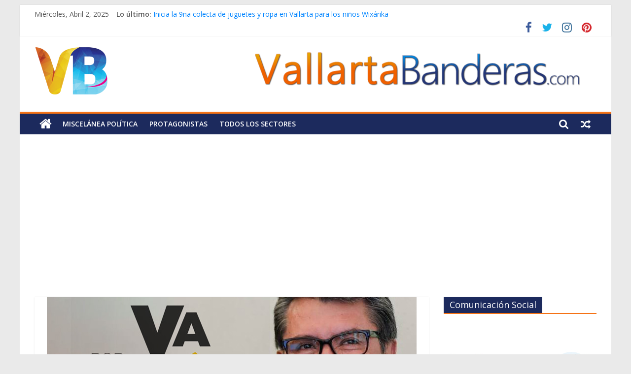

--- FILE ---
content_type: text/html; charset=UTF-8
request_url: https://vallartabanderas.com/ricardo-monreal-negocia-con-va-por-mexico-y-mc-candidatura-presidencial/
body_size: 12412
content:
<!DOCTYPE html>
<html lang="es">
<head>
			<meta charset="UTF-8" />
		<meta name="viewport" content="width=device-width, initial-scale=1">
		<link rel="profile" href="https://gmpg.org/xfn/11" />
		<meta name='robots' content='index, follow, max-image-preview:large, max-snippet:-1, max-video-preview:-1' />

	<!-- This site is optimized with the Yoast SEO plugin v16.3 - https://yoast.com/wordpress/plugins/seo/ -->
	<title>Ricardo Monreal negocia con Va por México y MC candidatura presidencial &bull; Vallarta Banderas</title>
	<meta name="description" content="Ricardo Monreal Ávila explora salir de MORENA integrando a MC a Va por México y convertirse en candidato de la oposición contra la 4T." />
	<link rel="canonical" href="https://vallartabanderas.com/ricardo-monreal-negocia-con-va-por-mexico-y-mc-candidatura-presidencial/" />
	<meta property="og:locale" content="es_ES" />
	<meta property="og:type" content="article" />
	<meta property="og:title" content="Ricardo Monreal negocia con Va por México y MC candidatura presidencial &bull; Vallarta Banderas" />
	<meta property="og:description" content="Ricardo Monreal Ávila explora salir de MORENA integrando a MC a Va por México y convertirse en candidato de la oposición contra la 4T." />
	<meta property="og:url" content="https://vallartabanderas.com/ricardo-monreal-negocia-con-va-por-mexico-y-mc-candidatura-presidencial/" />
	<meta property="og:site_name" content="Vallarta Banderas" />
	<meta property="article:publisher" content="https://www.facebook.com/vallartabanderas/" />
	<meta property="article:published_time" content="2022-11-25T04:06:24+00:00" />
	<meta property="article:modified_time" content="2022-11-25T04:07:19+00:00" />
	<meta property="og:image" content="https://vallartabanderas.com/wp-content/uploads/2022/11/Ricardo-Monreal-Avila-Va-por-Mexico-PRI-PAN-PRD-MC-2024.jpg" />
	<meta property="og:image:width" content="750" />
	<meta property="og:image:height" content="416" />
	<meta name="twitter:card" content="summary_large_image" />
	<meta name="twitter:image" content="https://vallartabanderas.com/wp-content/uploads/2022/11/Ricardo-Monreal-Avila-Va-por-Mexico-PRI-PAN-PRD-MC-2024.jpg" />
	<meta name="twitter:creator" content="@vallartabandera" />
	<meta name="twitter:site" content="@vallartabandera" />
	<script type="application/ld+json" class="yoast-schema-graph">{"@context":"https://schema.org","@graph":[{"@type":"Organization","@id":"https://vallartabanderas.com/#organization","name":"Vallarta Banderas","url":"https://vallartabanderas.com/","sameAs":["https://www.facebook.com/vallartabanderas/","https://www.instagram.com/vallartabanderas/","https://www.pinterest.com.mx/vallartabanderas/","https://twitter.com/vallartabandera"],"logo":{"@type":"ImageObject","@id":"https://vallartabanderas.com/#logo","inLanguage":"es","url":"https://vallartabanderas.com/wp-content/uploads/2018/07/logo-vb-150.png","contentUrl":"https://vallartabanderas.com/wp-content/uploads/2018/07/logo-vb-150.png","width":150,"height":150,"caption":"Vallarta Banderas"},"image":{"@id":"https://vallartabanderas.com/#logo"}},{"@type":"WebSite","@id":"https://vallartabanderas.com/#website","url":"https://vallartabanderas.com/","name":"Vallarta Banderas","description":"Noticias Pol\u00edticas, An\u00e1lisis y Opini\u00f3n de Puerto Vallarta","publisher":{"@id":"https://vallartabanderas.com/#organization"},"potentialAction":[{"@type":"SearchAction","target":"https://vallartabanderas.com/?s={search_term_string}","query-input":"required name=search_term_string"}],"inLanguage":"es"},{"@type":"ImageObject","@id":"https://vallartabanderas.com/ricardo-monreal-negocia-con-va-por-mexico-y-mc-candidatura-presidencial/#primaryimage","inLanguage":"es","url":"https://vallartabanderas.com/wp-content/uploads/2022/11/Ricardo-Monreal-Avila-Va-por-Mexico-PRI-PAN-PRD-MC-2024.jpg","contentUrl":"https://vallartabanderas.com/wp-content/uploads/2022/11/Ricardo-Monreal-Avila-Va-por-Mexico-PRI-PAN-PRD-MC-2024.jpg","width":750,"height":416},{"@type":"WebPage","@id":"https://vallartabanderas.com/ricardo-monreal-negocia-con-va-por-mexico-y-mc-candidatura-presidencial/#webpage","url":"https://vallartabanderas.com/ricardo-monreal-negocia-con-va-por-mexico-y-mc-candidatura-presidencial/","name":"Ricardo Monreal negocia con Va por M\u00e9xico y MC candidatura presidencial &bull; Vallarta Banderas","isPartOf":{"@id":"https://vallartabanderas.com/#website"},"primaryImageOfPage":{"@id":"https://vallartabanderas.com/ricardo-monreal-negocia-con-va-por-mexico-y-mc-candidatura-presidencial/#primaryimage"},"datePublished":"2022-11-25T04:06:24+00:00","dateModified":"2022-11-25T04:07:19+00:00","description":"Ricardo Monreal \u00c1vila explora salir de MORENA integrando a MC a Va por M\u00e9xico y convertirse en candidato de la oposici\u00f3n contra la 4T.","breadcrumb":{"@id":"https://vallartabanderas.com/ricardo-monreal-negocia-con-va-por-mexico-y-mc-candidatura-presidencial/#breadcrumb"},"inLanguage":"es","potentialAction":[{"@type":"ReadAction","target":["https://vallartabanderas.com/ricardo-monreal-negocia-con-va-por-mexico-y-mc-candidatura-presidencial/"]}]},{"@type":"BreadcrumbList","@id":"https://vallartabanderas.com/ricardo-monreal-negocia-con-va-por-mexico-y-mc-candidatura-presidencial/#breadcrumb","itemListElement":[{"@type":"ListItem","position":1,"item":{"@type":"WebPage","@id":"https://vallartabanderas.com/","url":"https://vallartabanderas.com/","name":"Portada"}},{"@type":"ListItem","position":2,"item":{"@id":"https://vallartabanderas.com/ricardo-monreal-negocia-con-va-por-mexico-y-mc-candidatura-presidencial/#webpage"}}]},{"@type":"Article","@id":"https://vallartabanderas.com/ricardo-monreal-negocia-con-va-por-mexico-y-mc-candidatura-presidencial/#article","isPartOf":{"@id":"https://vallartabanderas.com/ricardo-monreal-negocia-con-va-por-mexico-y-mc-candidatura-presidencial/#webpage"},"author":{"@id":"https://vallartabanderas.com/#/schema/person/b0faf8d6670fc00d171e0c8c5c626c28"},"headline":"Ricardo Monreal negocia con Va por M\u00e9xico y MC candidatura presidencial","datePublished":"2022-11-25T04:06:24+00:00","dateModified":"2022-11-25T04:07:19+00:00","mainEntityOfPage":{"@id":"https://vallartabanderas.com/ricardo-monreal-negocia-con-va-por-mexico-y-mc-candidatura-presidencial/#webpage"},"wordCount":335,"publisher":{"@id":"https://vallartabanderas.com/#organization"},"image":{"@id":"https://vallartabanderas.com/ricardo-monreal-negocia-con-va-por-mexico-y-mc-candidatura-presidencial/#primaryimage"},"thumbnailUrl":"https://vallartabanderas.com/wp-content/uploads/2022/11/Ricardo-Monreal-Avila-Va-por-Mexico-PRI-PAN-PRD-MC-2024.jpg","keywords":["Ad\u00e1n Augusto L\u00f3pez Hern\u00e1ndez","Claudia Sheinbaum Pardo","Dante Alfonso Delgado Rannauro","Elecciones 2024","Marcelo Luis Ebrard Casaub\u00f3n","Ricardo Monreal \u00c1vila"],"articleSection":["En Portada","Protagonistas"],"inLanguage":"es"},{"@type":"Person","@id":"https://vallartabanderas.com/#/schema/person/b0faf8d6670fc00d171e0c8c5c626c28","name":"Staff Vallarta Banderas","url":"https://vallartabanderas.com/author/staff/"}]}</script>
	<!-- / Yoast SEO plugin. -->


<link rel='dns-prefetch' href='//fonts.googleapis.com' />
<link rel='dns-prefetch' href='//s.w.org' />
<link rel="alternate" type="application/rss+xml" title="Vallarta Banderas &raquo; Feed" href="https://vallartabanderas.com/feed/" />
<link rel="alternate" type="application/rss+xml" title="Vallarta Banderas &raquo; Feed de los comentarios" href="https://vallartabanderas.com/comments/feed/" />
<link rel="alternate" type="application/rss+xml" title="Vallarta Banderas &raquo; Comentario Ricardo Monreal negocia con Va por México y MC candidatura presidencial del feed" href="https://vallartabanderas.com/ricardo-monreal-negocia-con-va-por-mexico-y-mc-candidatura-presidencial/feed/" />
		<script type="text/javascript">
			window._wpemojiSettings = {"baseUrl":"https:\/\/s.w.org\/images\/core\/emoji\/13.0.1\/72x72\/","ext":".png","svgUrl":"https:\/\/s.w.org\/images\/core\/emoji\/13.0.1\/svg\/","svgExt":".svg","source":{"concatemoji":"https:\/\/vallartabanderas.com\/wp-includes\/js\/wp-emoji-release.min.js?ver=5.7.2"}};
			!function(e,a,t){var n,r,o,i=a.createElement("canvas"),p=i.getContext&&i.getContext("2d");function s(e,t){var a=String.fromCharCode;p.clearRect(0,0,i.width,i.height),p.fillText(a.apply(this,e),0,0);e=i.toDataURL();return p.clearRect(0,0,i.width,i.height),p.fillText(a.apply(this,t),0,0),e===i.toDataURL()}function c(e){var t=a.createElement("script");t.src=e,t.defer=t.type="text/javascript",a.getElementsByTagName("head")[0].appendChild(t)}for(o=Array("flag","emoji"),t.supports={everything:!0,everythingExceptFlag:!0},r=0;r<o.length;r++)t.supports[o[r]]=function(e){if(!p||!p.fillText)return!1;switch(p.textBaseline="top",p.font="600 32px Arial",e){case"flag":return s([127987,65039,8205,9895,65039],[127987,65039,8203,9895,65039])?!1:!s([55356,56826,55356,56819],[55356,56826,8203,55356,56819])&&!s([55356,57332,56128,56423,56128,56418,56128,56421,56128,56430,56128,56423,56128,56447],[55356,57332,8203,56128,56423,8203,56128,56418,8203,56128,56421,8203,56128,56430,8203,56128,56423,8203,56128,56447]);case"emoji":return!s([55357,56424,8205,55356,57212],[55357,56424,8203,55356,57212])}return!1}(o[r]),t.supports.everything=t.supports.everything&&t.supports[o[r]],"flag"!==o[r]&&(t.supports.everythingExceptFlag=t.supports.everythingExceptFlag&&t.supports[o[r]]);t.supports.everythingExceptFlag=t.supports.everythingExceptFlag&&!t.supports.flag,t.DOMReady=!1,t.readyCallback=function(){t.DOMReady=!0},t.supports.everything||(n=function(){t.readyCallback()},a.addEventListener?(a.addEventListener("DOMContentLoaded",n,!1),e.addEventListener("load",n,!1)):(e.attachEvent("onload",n),a.attachEvent("onreadystatechange",function(){"complete"===a.readyState&&t.readyCallback()})),(n=t.source||{}).concatemoji?c(n.concatemoji):n.wpemoji&&n.twemoji&&(c(n.twemoji),c(n.wpemoji)))}(window,document,window._wpemojiSettings);
		</script>
		<style type="text/css">
img.wp-smiley,
img.emoji {
	display: inline !important;
	border: none !important;
	box-shadow: none !important;
	height: 1em !important;
	width: 1em !important;
	margin: 0 .07em !important;
	vertical-align: -0.1em !important;
	background: none !important;
	padding: 0 !important;
}
</style>
	<link rel="stylesheet" href="https://vallartabanderas.com/wp-content/cache/minify/e1ca1.css" media="all" />







<link rel='stylesheet' id='colormag_googlefonts-css'  href='//fonts.googleapis.com/css?family=Open+Sans%3A400%2C600&#038;ver=2.0.7' type='text/css' media='all' />
<script type='application/json' id='wpp-json'>
{"sampling_active":0,"sampling_rate":100,"ajax_url":"https:\/\/vallartabanderas.com\/wp-json\/wordpress-popular-posts\/v1\/popular-posts","ID":6214,"token":"1121d158c4","lang":0,"debug":0}
</script>
<script src="https://vallartabanderas.com/wp-content/cache/minify/6d34f.js"></script>



<!--[if lte IE 8]>
<script type='text/javascript' src='https://vallartabanderas.com/wp-content/themes/colormag/js/html5shiv.min.js?ver=2.0.7' id='html5-js'></script>
<![endif]-->
<link rel="https://api.w.org/" href="https://vallartabanderas.com/wp-json/" /><link rel="alternate" type="application/json" href="https://vallartabanderas.com/wp-json/wp/v2/posts/6214" /><link rel="EditURI" type="application/rsd+xml" title="RSD" href="https://vallartabanderas.com/xmlrpc.php?rsd" />
<link rel="wlwmanifest" type="application/wlwmanifest+xml" href="https://vallartabanderas.com/wp-includes/wlwmanifest.xml" /> 
<link rel='shortlink' href='https://vallartabanderas.com/?p=6214' />
<link rel="alternate" type="application/json+oembed" href="https://vallartabanderas.com/wp-json/oembed/1.0/embed?url=https%3A%2F%2Fvallartabanderas.com%2Fricardo-monreal-negocia-con-va-por-mexico-y-mc-candidatura-presidencial%2F" />
<link rel="alternate" type="text/xml+oembed" href="https://vallartabanderas.com/wp-json/oembed/1.0/embed?url=https%3A%2F%2Fvallartabanderas.com%2Fricardo-monreal-negocia-con-va-por-mexico-y-mc-candidatura-presidencial%2F&#038;format=xml" />
<meta property="fb:app_id" content="185042284926136"/><!-- start Simple Custom CSS and JS -->
<script type='text/javascript' src='https://platform-api.sharethis.com/js/sharethis.js#property=603714321dae0d00189a79f8&product=sop' async='async'></script>

<!-- end Simple Custom CSS and JS -->
<!-- start Simple Custom CSS and JS -->
<style type="text/css">
img.aligncenter.wp-image-818.size-full {
    border-radius: 2px;
    box-shadow: 0 1px 2px 1px rgb(245 115 22);
}</style>
<!-- end Simple Custom CSS and JS -->
<!-- start Simple Custom CSS and JS -->
<meta name="google-site-verification" content="Nr8M6-GKVNfmNvjVTUZVselynIckzZwIVRjPiANFYhw" /><!-- end Simple Custom CSS and JS -->
<!-- start Simple Custom CSS and JS -->
<script async src="https://pagead2.googlesyndication.com/pagead/js/adsbygoogle.js?client=ca-pub-8344694724327267"
     crossorigin="anonymous"></script>




<!-- Global site tag (gtag.js) - Google Analytics -->
<script async src="https://www.googletagmanager.com/gtag/js?id=UA-21494347-2"></script>
<script>
  window.dataLayer = window.dataLayer || [];
  function gtag(){dataLayer.push(arguments);}
  gtag('js', new Date());

  gtag('config', 'UA-21494347-2');
</script><!-- end Simple Custom CSS and JS -->
<!-- start Simple Custom CSS and JS -->
<!-- Global site tag (gtag.js) - Google Analytics -->
<script async src="https://www.googletagmanager.com/gtag/js?id=UA-8359867-3"></script>
<script>
  window.dataLayer = window.dataLayer || [];
  function gtag(){dataLayer.push(arguments);}
  gtag('js', new Date());

  gtag('config', 'UA-8359867-3');
</script>
<!-- end Simple Custom CSS and JS -->

<link rel="stylesheet" href="https://vallartabanderas.com/wp-content/cache/minify/1f3e5.css" media="all" />

        <style>
            @-webkit-keyframes bgslide {
                from {
                    background-position-x: 0;
                }
                to {
                    background-position-x: -200%;
                }
            }

            @keyframes bgslide {
                    from {
                        background-position-x: 0;
                    }
                    to {
                        background-position-x: -200%;
                    }
            }

            .wpp-widget-placeholder {
                margin: 0 auto;
                width: 60px;
                height: 3px;
                background: #dd3737;
                background: -webkit-gradient(linear, left top, right top, from(#dd3737), color-stop(10%, #571313), to(#dd3737));
                background: linear-gradient(90deg, #dd3737 0%, #571313 10%, #dd3737 100%);
                background-size: 200% auto;
                border-radius: 3px;
                -webkit-animation: bgslide 1s infinite linear;
                animation: bgslide 1s infinite linear;
            }
        </style>
        <link rel="pingback" href="https://vallartabanderas.com/xmlrpc.php"><link rel="icon" href="https://vallartabanderas.com/wp-content/uploads/2018/07/logo-vb-150.png" sizes="32x32" />
<link rel="icon" href="https://vallartabanderas.com/wp-content/uploads/2018/07/logo-vb-150.png" sizes="192x192" />
<link rel="apple-touch-icon" href="https://vallartabanderas.com/wp-content/uploads/2018/07/logo-vb-150.png" />
<meta name="msapplication-TileImage" content="https://vallartabanderas.com/wp-content/uploads/2018/07/logo-vb-150.png" />
		<style type="text/css" id="wp-custom-css">
			div#content p {
    text-align: justify !important;
    color: black !important;
}
h1.entry-title {
    color: #243676 !important;
}
#site-navigation {
    background-color: #1c2a5d !important;
    border-top: 4px solid #f57316 !important;
}
.home-icon.front_page_on {
    background-color: #f57316 !important;
}
.main-navigation a:hover, .main-navigation ul li.current-menu-item > a, .main-navigation ul li.current_page_ancestor > a, .main-navigation ul li.current-menu-ancestor > a, .main-navigation ul li.current_page_item > a, .main-navigation ul li:hover > a, .main-navigation ul li.focus > a {
    background-color: #f57316 !important;
}
.advertisement_728x90 img {
    box-shadow: none !important;
}
ul.newsticker a {
    color: #0084ff;
}
.widget_featured_posts .widget-title span {
    background-color: #1c2a5d !important;
}
.widget_featured_slider .slide-content .above-entry-meta .cat-links a {
    background-color: #0084ff;
}
.widget_featured_posts .widget-title {
    border-bottom: 2px solid #f57316 !important;
}
.widget_featured_posts .article-content .above-entry-meta .cat-links a {
    background-color: #f57316 !important;
}
.date-in-header {
    text-transform: capitalize;
}
#content .post .article-content .above-entry-meta .cat-links a {
    background-color: #0184ff !important;
}
#content .post .article-content .below-entry-meta {
    padding-bottom: 1.4em !important;
}
li.previous a, li.next a {
    color: #0084ff !important;
}
#secondary .widget-title span {
    background-color: #1c2a5d !important
}
span.tag-links a {
    color: #b72b1e !important;
}
span.author.vcard a {
    color: #171616;
    font-weight: 700;
}
time.entry-date.published {
    font-weight: 600;
}
.front-page-top-section.clearfix h3 a {
    text-shadow: 2px 2px black !important;
}
ul.wpp-list.wpp-list-with-thumbnails li::before {
content: counter(my-badass-counter);
    counter-increment: my-badass-counter;
    font-size: 1.1em;
    font-weight: bolder;
    background-color: #f57316;
    padding: 1px 8px;
    border-radius: 1em;
    color: white;
}

ul.wpp-list.wpp-list-with-thumbnails {
    counter-reset: my-badass-counter;
}
span.menu-badge.bcero.badge-bounce {
    font-size: 9px;
    margin-left: 4px;
    position: relative;
    top: 0px;
    margin-bottom: 0px;
    color: #ffffff;
    background-color: #FF0000;
    padding: 3px 4px;
    border-radius: 41px;
    width: 8px;
    padding: 5px 9px;
}
.badge-bounce {
    animation: bouncing .8s cubic-bezier(0.1, 0.05, 0.7, 0.95) 0s infinite alternate both;
}
#secondary .widget-title {
    border-bottom: 2px solid #f57316;
}		</style>
		</head>

<body data-rsssl=1 class="post-template-default single single-post postid-6214 single-format-standard custom-background wp-custom-logo wp-embed-responsive everest-forms-no-js right-sidebar box-layout">

		<div id="page" class="hfeed site">
				<a class="skip-link screen-reader-text" href="#main">Saltar al contenido</a>
				<header id="masthead" class="site-header clearfix ">
				<div id="header-text-nav-container" class="clearfix">
		
			<div class="news-bar">
				<div class="inner-wrap clearfix">
					
		<div class="date-in-header">
			miércoles, abril 2, 2025		</div>

		
		<div class="breaking-news">
			<strong class="breaking-news-latest">Lo último:</strong>

			<ul class="newsticker">
									<li>
						<a href="https://vallartabanderas.com/inicia-la-9na-colecta-de-juguetes-y-ropa-en-vallarta-para-los-ninos-wixarika/" title="Inicia la 9na colecta de juguetes y ropa en Vallarta para los niños Wixárika">
							Inicia la 9na colecta de juguetes y ropa en Vallarta para los niños Wixárika						</a>
					</li>
									<li>
						<a href="https://vallartabanderas.com/rene-madero-rinde-protesta-como-contralor-municipal/" title="René Madero rinde protesta como Contralor Municipal">
							René Madero rinde protesta como Contralor Municipal						</a>
					</li>
									<li>
						<a href="https://vallartabanderas.com/vallarta-da-cobijo-al-vi-congreso-juridico-internacional-la-inteligencia-artificial-transformando-el-presente-y-el-futuro-del-derecho/" title="Vallarta da cobijo al VI Congreso Jurídico Internacional “La Inteligencia Artificial: Transformando el presente y el futuro del Derecho”">
							Vallarta da cobijo al VI Congreso Jurídico Internacional “La Inteligencia Artificial: Transformando el presente y el futuro del Derecho”						</a>
					</li>
									<li>
						<a href="https://vallartabanderas.com/cesar-chicho-barba-y-la-sucesion-rectoral-alternativa-y-nuevo-rumbo-de-la-universidad-de-guadalajara/" title="César &#8220;Chicho&#8221; Barba y la sucesión rectoral: alternativa y nuevo rumbo de la Universidad de Guadalajara">
							César &#8220;Chicho&#8221; Barba y la sucesión rectoral: alternativa y nuevo rumbo de la Universidad de Guadalajara						</a>
					</li>
									<li>
						<a href="https://vallartabanderas.com/presenta-luis-munguia-a-los-nuevos-delegados-y-agentes-municipales/" title="Presenta Luis Munguía a los nuevos Delegados y Agentes Municipales">
							Presenta Luis Munguía a los nuevos Delegados y Agentes Municipales						</a>
					</li>
							</ul>
		</div>

		
		<div class="social-links clearfix">
			<ul>
				<li><a href="https://www.facebook.com/vallartabanderas/?ref=homepage" target="_blank"><i class="fa fa-facebook"></i></a></li><li><a href="https://twitter.com/vallartabandera" target="_blank"><i class="fa fa-twitter"></i></a></li><li><a href="https://www.instagram.com/vallartabanderas/" target="_blank"><i class="fa fa-instagram"></i></a></li><li><a href="https://www.pinterest.com.mx/vallartabanderas/" target="_blank"><i class="fa fa-pinterest"></i></a></li>			</ul>
		</div><!-- .social-links -->
						</div>
			</div>

			
		<div class="inner-wrap">
			<div id="header-text-nav-wrap" class="clearfix">

				<div id="header-left-section">
											<div id="header-logo-image">
							<a href="https://vallartabanderas.com/" class="custom-logo-link" rel="home"><img width="150" height="102" src="https://vallartabanderas.com/wp-content/uploads/2018/07/cropped-logo-vb-150.png" class="custom-logo" alt="Vallarta Banderas" /></a>						</div><!-- #header-logo-image -->
						
					<div id="header-text" class="screen-reader-text">
													<h3 id="site-title">
								<a href="https://vallartabanderas.com/" title="Vallarta Banderas" rel="home">Vallarta Banderas</a>
							</h3>
						
													<p id="site-description">
								Noticias Políticas, Análisis y Opinión de Puerto Vallarta							</p><!-- #site-description -->
											</div><!-- #header-text -->
				</div><!-- #header-left-section -->

				<div id="header-right-section">
											<div id="header-right-sidebar" class="clearfix">
							<aside id="custom_html-3" class="widget_text widget widget_custom_html clearfix"><div class="textwidget custom-html-widget"><div class="advertisement-content"><a href="https://vallartabanderas.com" class="single_ad_728x90">
<img src="https://vallartabanderas.com/wp-content/uploads/2018/07/isotipo-vb-728x90.png" width="728" height="90" alt="">
</a></div></div></aside>						</div>
										</div><!-- #header-right-section -->

			</div><!-- #header-text-nav-wrap -->
		</div><!-- .inner-wrap -->

		
		<nav id="site-navigation" class="main-navigation clearfix" role="navigation">
			<div class="inner-wrap clearfix">
				
					<div class="home-icon">
						<a href="https://vallartabanderas.com/"
						   title="Vallarta Banderas"
						>
							<i class="fa fa-home"></i>
						</a>
					</div>
				
									<div class="search-random-icons-container">
						
		<div class="random-post">
							<a href="https://vallartabanderas.com/adalberto-moreno-un-lastre-para-el-desarrollo-de-bahia-de-banderas/" title="Ver una entrada aleatoria">
					<i class="fa fa-random"></i>
				</a>
					</div>

									<div class="top-search-wrap">
								<i class="fa fa-search search-top"></i>
								<div class="search-form-top">
									
<form action="https://vallartabanderas.com/" class="search-form searchform clearfix" method="get" role="search">

	<div class="search-wrap">
		<input type="search"
		       class="s field"
		       name="s"
		       value=""
		       placeholder="Buscar"
		/>

		<button class="search-icon" type="submit"></button>
	</div>

</form><!-- .searchform -->
								</div>
							</div>
											</div>
				
				<p class="menu-toggle"></p>
				<div class="menu-primary-container"><ul id="menu-2018" class="menu"><li id="menu-item-370" class="menu-item menu-item-type-taxonomy menu-item-object-category menu-item-370"><a href="https://vallartabanderas.com/articulos/miscelanea/">Miscelánea Política</a></li>
<li id="menu-item-368" class="menu-item menu-item-type-taxonomy menu-item-object-category current-post-ancestor current-menu-parent current-post-parent menu-item-368"><a href="https://vallartabanderas.com/articulos/protagonistas/">Protagonistas</a></li>
<li id="menu-item-372" class="menu-item menu-item-type-taxonomy menu-item-object-category menu-item-372"><a href="https://vallartabanderas.com/articulos/todos-los-sectores/">Todos los Sectores</a></li>
</ul></div>
			</div>
		</nav>

				</div><!-- #header-text-nav-container -->
				</header><!-- #masthead -->
				<div id="main" class="clearfix">
				<div class="inner-wrap clearfix">
		
	<div id="primary">
		<div id="content" class="clearfix">

			
<article id="post-6214" class="post-6214 post type-post status-publish format-standard has-post-thumbnail hentry category-en-portada category-protagonistas tag-adan-augusto-lopez-hernandez tag-claudia-sheinbaum-pardo tag-dante-alfonso-delgado-rannauro tag-elecciones-2024 tag-marcelo-luis-ebrard-casaubon tag-ricardo-monreal-avila">
	
				<div class="featured-image">
				<img width="750" height="416" src="https://vallartabanderas.com/wp-content/uploads/2022/11/Ricardo-Monreal-Avila-Va-por-Mexico-PRI-PAN-PRD-MC-2024.jpg" class="attachment-colormag-featured-image size-colormag-featured-image wp-post-image" alt="" loading="lazy" srcset="https://vallartabanderas.com/wp-content/uploads/2022/11/Ricardo-Monreal-Avila-Va-por-Mexico-PRI-PAN-PRD-MC-2024.jpg 750w, https://vallartabanderas.com/wp-content/uploads/2022/11/Ricardo-Monreal-Avila-Va-por-Mexico-PRI-PAN-PRD-MC-2024-300x166.jpg 300w" sizes="(max-width: 750px) 100vw, 750px" />			</div>
			
	<div class="article-content clearfix">

		<div class="above-entry-meta"><span class="cat-links"><a href="https://vallartabanderas.com/articulos/en-portada/"  rel="category tag">En Portada</a>&nbsp;<a href="https://vallartabanderas.com/articulos/protagonistas/"  rel="category tag">Protagonistas</a>&nbsp;</span></div>
		<header class="entry-header">
			<h1 class="entry-title">
				Ricardo Monreal negocia con Va por México y MC candidatura presidencial			</h1>
		</header>

		<div class="below-entry-meta">
			<span class="posted-on"><a href="https://vallartabanderas.com/ricardo-monreal-negocia-con-va-por-mexico-y-mc-candidatura-presidencial/" title="10:06 pm" rel="bookmark"><i class="fa fa-calendar-o"></i> <time class="entry-date published" datetime="2022-11-24T22:06:24-06:00">noviembre 24, 2022</time><time class="updated" datetime="2022-11-24T22:07:19-06:00">noviembre 24, 2022</time></a></span>
			<span class="byline">
				<span class="author vcard">
					<i class="fa fa-user"></i>
					<a class="url fn n"
					   href="https://vallartabanderas.com/author/staff/"
					   title="Staff Vallarta Banderas"
					>
						Staff Vallarta Banderas					</a>
				</span>
			</span>

			<span class="tag-links"><i class="fa fa-tags"></i><a href="https://vallartabanderas.com/etiquetas/adan-augusto-lopez-hernandez/" rel="tag">Adán Augusto López Hernández</a>, <a href="https://vallartabanderas.com/etiquetas/claudia-sheinbaum-pardo/" rel="tag">Claudia Sheinbaum Pardo</a>, <a href="https://vallartabanderas.com/etiquetas/dante-alfonso-delgado-rannauro/" rel="tag">Dante Alfonso Delgado Rannauro</a>, <a href="https://vallartabanderas.com/etiquetas/elecciones-2024/" rel="tag">Elecciones 2024</a>, <a href="https://vallartabanderas.com/etiquetas/marcelo-luis-ebrard-casaubon/" rel="tag">Marcelo Luis Ebrard Casaubón</a>, <a href="https://vallartabanderas.com/etiquetas/ricardo-monreal-avila/" rel="tag">Ricardo Monreal Ávila</a></span></div>
		<div class="entry-content clearfix">
			<p>&nbsp;</p>
<h1 style="text-align: center;"><span style="color: #000080;"><strong>Ricardo Monreal negocia con Va por México y MC candidatura presidencial</strong></span></h1>
<p>&nbsp;</p>
<p><a href="https://vallartabanderas.com/etiquetas/ricardo-monreal-avila/" target="_blank" rel="noopener">Ricardo Monreal Ávila</a> explora salir de MORENA integrando a Movimiento Ciudadano a Va por México y convertirse en el candidato que unifique a toda la oposición contra la 4T.</p>
<p>&nbsp;</p>
<p>El presidente de la Junta de Coordinación Política del Senado de la República, está negociando su candidatura presidencial con el PRI, PAN, PRD y MC para enfrentar a MORENA en el 2024, reveló <a href="https://elpais.com/mexico/2022-11-24/ricardo-monreal-negocia-con-va-por-mexico-su-candidatura-presidencial.html" target="_blank" rel="noopener">El País</a>.</p>
<p>&nbsp;</p>
<p><script async src="//pagead2.googlesyndication.com/pagead/js/adsbygoogle.js"></script><br />
<ins class="adsbygoogle" style="display: block; text-align: center;" data-ad-layout="in-article" data-ad-format="fluid" data-ad-client="ca-pub-4594487513947049" data-ad-slot="8997984780"></ins><br />
<script>
     (adsbygoogle = window.adsbygoogle || []).push({});
</script></p>
<p>&nbsp;</p>
<p>El diario español cita que &#8220;tres dirigentes que han participado de las negociaciones&#8221; y asegura que el diálogo comenzó cuando Monreal vio disminuidas sus chances de competir en las elecciones internas morenistas, donde Claudia Sheinbaum Pardo, Marcelo Luis Ebrard Casaubón y Adán Augusto López Hernández se han colocado como los claros favoritos Andrés Manuel López Obrador.</p>
<p>&nbsp;</p>
<p>Uno de los requisitos de Monreal Ávila es que MC acepte unirse a la coalición que Dante Alfonso Delgado Rannauro descartó en las elecciones de 2021 y 2022, que ha dicho que no se unirá en 2023, pero que la puerta del 2024 existiría con Ricardo a bordo.</p>
<p>&nbsp;</p>
<p>Monreal ya fue Senador de MC en el pasado, como opositor, cuando salió del PRD y antes de unirse y fundar MORENA en 2015.</p>
<p>&nbsp;</p>
<p>De acuerdo con el reportaje, Monreal incluso estaría dispuesto a participar en el proceso interno de selección de Va por México y medirse con los otros aspirantes del PAN, PRI, PRD e incluso MC que participen en el mecanismo que acuerden los dirigentes.</p>
<p>&nbsp;</p>
<p><script async src="//pagead2.googlesyndication.com/pagead/js/adsbygoogle.js"></script><br />
<ins class="adsbygoogle" style="display: block; text-align: center;" data-ad-layout="in-article" data-ad-format="fluid" data-ad-client="ca-pub-4594487513947049" data-ad-slot="8997984780"></ins><br />
<script>
     (adsbygoogle = window.adsbygoogle || []).push({});
</script></p>
<p>&nbsp;</p>
<p>No obstante, según El País, Monreal Ávila ha dicho que no aceptará ser candidato si los cuatro partidos no lo impulsan.</p>
<p>&nbsp;</p>
<p>Si se cristaliza este proyecto, sin duda alguna sería una de las rupturas más fuertes al interior del Obradorismo de cara a la sucesión presidencial.</p>
<p>&nbsp;</p>
<p><a href="https://vallartabanderas.com/wp-content/uploads/2022/11/Ricardo-Monreal-Avila-Va-por-Mexico-PRI-PAN-PRD-MC-2024.jpg"><img loading="lazy" class="aligncenter size-full wp-image-6215" src="https://vallartabanderas.com/wp-content/uploads/2022/11/Ricardo-Monreal-Avila-Va-por-Mexico-PRI-PAN-PRD-MC-2024.jpg" alt="" width="750" height="416" srcset="https://vallartabanderas.com/wp-content/uploads/2022/11/Ricardo-Monreal-Avila-Va-por-Mexico-PRI-PAN-PRD-MC-2024.jpg 750w, https://vallartabanderas.com/wp-content/uploads/2022/11/Ricardo-Monreal-Avila-Va-por-Mexico-PRI-PAN-PRD-MC-2024-300x166.jpg 300w" sizes="(max-width: 750px) 100vw, 750px" /></a></p>
<div id="wpdevar_comment_1" style="width:100%;text-align:left;">
		<span style="padding: 10px;font-size:15px;font-family:Arial,Helvetica Neue,Helvetica,sans-serif;color:#000000;">Comentarios Facebook</span>
		<div class="fb-comments" data-href="https://vallartabanderas.com/ricardo-monreal-negocia-con-va-por-mexico-y-mc-candidatura-presidencial/" data-order-by="social" data-numposts="7" data-width="100%" style="display:block;"></div></div>		</div>

	</div>

	</article>

		</div><!-- #content -->

		
		<ul class="default-wp-page clearfix">
			<li class="previous"><a href="https://vallartabanderas.com/drse-apoya-al-deporte-a-traves-del-circuito-pata-salada/" rel="prev"><span class="meta-nav">&larr;</span> DRSE apoya al deporte a través del circuito “Pata Salada”</a></li>
			<li class="next"><a href="https://vallartabanderas.com/fracasa-el-partido-verde-en-su-1er-informe-de-actividades/" rel="next">Fracasa el Partido VERDE en su 1er informe de actividades <span class="meta-nav">&rarr;</span></a></li>
		</ul>

		
	<div class="related-posts-wrapper">

		<h4 class="related-posts-main-title">
			<i class="fa fa-thumbs-up"></i><span>También te puede gustar</span>
		</h4>

		<div class="related-posts clearfix">

							<div class="single-related-posts">

											<div class="related-posts-thumbnail">
							<a href="https://vallartabanderas.com/el-incendiario-destape-de-yussara-canales-en-15-frases/" title="El “incendiario destape” de Yussara Canales en 15 frases">
								<img width="390" height="205" src="https://vallartabanderas.com/wp-content/uploads/2023/11/yussara-elizabeth-canales-gonzalez-destape-alcaldia-puerto-vallarta-390x205.jpg" class="attachment-colormag-featured-post-medium size-colormag-featured-post-medium wp-post-image" alt="" loading="lazy" />							</a>
						</div>
					
					<div class="article-content">
						<h3 class="entry-title">
							<a href="https://vallartabanderas.com/el-incendiario-destape-de-yussara-canales-en-15-frases/" rel="bookmark" title="El “incendiario destape” de Yussara Canales en 15 frases">
								El “incendiario destape” de Yussara Canales en 15 frases							</a>
						</h3><!--/.post-title-->

						<div class="below-entry-meta">
			<span class="posted-on"><a href="https://vallartabanderas.com/el-incendiario-destape-de-yussara-canales-en-15-frases/" title="10:08 pm" rel="bookmark"><i class="fa fa-calendar-o"></i> <time class="entry-date published updated" datetime="2023-11-20T22:08:32-06:00">noviembre 20, 2023</time></a></span>
			<span class="byline">
				<span class="author vcard">
					<i class="fa fa-user"></i>
					<a class="url fn n"
					   href="https://vallartabanderas.com/author/victorbalam/"
					   title="Victor Balam"
					>
						Victor Balam					</a>
				</span>
			</span>

			</div>					</div>

				</div><!--/.related-->
							<div class="single-related-posts">

											<div class="related-posts-thumbnail">
							<a href="https://vallartabanderas.com/vallarta-es-la-cuna-del-morenismo-en-jalisco-chuy-michel/" title="Vallarta es la cuna del Morenismo en Jalisco: Chuy Michel">
								<img width="390" height="205" src="https://vallartabanderas.com/wp-content/uploads/2023/06/Seth-Yassir-Vazquez-Hernandez-Itzul-Barrera-Rodriguez-Jose-de-jesus-michel-lopez-390x205.jpg" class="attachment-colormag-featured-post-medium size-colormag-featured-post-medium wp-post-image" alt="" loading="lazy" />							</a>
						</div>
					
					<div class="article-content">
						<h3 class="entry-title">
							<a href="https://vallartabanderas.com/vallarta-es-la-cuna-del-morenismo-en-jalisco-chuy-michel/" rel="bookmark" title="Vallarta es la cuna del Morenismo en Jalisco: Chuy Michel">
								Vallarta es la cuna del Morenismo en Jalisco: Chuy Michel							</a>
						</h3><!--/.post-title-->

						<div class="below-entry-meta">
			<span class="posted-on"><a href="https://vallartabanderas.com/vallarta-es-la-cuna-del-morenismo-en-jalisco-chuy-michel/" title="12:49 pm" rel="bookmark"><i class="fa fa-calendar-o"></i> <time class="entry-date published" datetime="2023-06-18T12:49:37-05:00">junio 18, 2023</time><time class="updated" datetime="2023-06-20T02:55:16-05:00">junio 20, 2023</time></a></span>
			<span class="byline">
				<span class="author vcard">
					<i class="fa fa-user"></i>
					<a class="url fn n"
					   href="https://vallartabanderas.com/author/staff/"
					   title="Staff Vallarta Banderas"
					>
						Staff Vallarta Banderas					</a>
				</span>
			</span>

			</div>					</div>

				</div><!--/.related-->
							<div class="single-related-posts">

											<div class="related-posts-thumbnail">
							<a href="https://vallartabanderas.com/verdes-dibujan-unidad-y-refuerzan-precampana-paco-sanchez-y-rodolfo-dominguez/" title="VERDES dibujan «unidad» y refuerzan precampaña Paco Sánchez y Rodolfo Domínguez">
								<img width="390" height="205" src="https://vallartabanderas.com/wp-content/uploads/2023/12/dr-francisco-sanchez-gaeta-rodolfo-dominguez-monroy-coordinadores-390x205.jpg" class="attachment-colormag-featured-post-medium size-colormag-featured-post-medium wp-post-image" alt="" loading="lazy" />							</a>
						</div>
					
					<div class="article-content">
						<h3 class="entry-title">
							<a href="https://vallartabanderas.com/verdes-dibujan-unidad-y-refuerzan-precampana-paco-sanchez-y-rodolfo-dominguez/" rel="bookmark" title="VERDES dibujan «unidad» y refuerzan precampaña Paco Sánchez y Rodolfo Domínguez">
								VERDES dibujan «unidad» y refuerzan precampaña Paco Sánchez y Rodolfo Domínguez							</a>
						</h3><!--/.post-title-->

						<div class="below-entry-meta">
			<span class="posted-on"><a href="https://vallartabanderas.com/verdes-dibujan-unidad-y-refuerzan-precampana-paco-sanchez-y-rodolfo-dominguez/" title="2:38 pm" rel="bookmark"><i class="fa fa-calendar-o"></i> <time class="entry-date published updated" datetime="2023-12-01T14:38:56-06:00">diciembre 1, 2023</time></a></span>
			<span class="byline">
				<span class="author vcard">
					<i class="fa fa-user"></i>
					<a class="url fn n"
					   href="https://vallartabanderas.com/author/victorbalam/"
					   title="Victor Balam"
					>
						Victor Balam					</a>
				</span>
			</span>

			</div>					</div>

				</div><!--/.related-->
			
		</div><!--/.post-related-->

	</div>

	
	</div><!-- #primary -->


<div id="secondary">
	
	<aside id="custom_html-12" class="widget_text widget widget_custom_html clearfix"><h3 class="widget-title"><span>Comunicación Social</span></h3><div class="textwidget custom-html-widget"><div class="fb-video" data-href="https://www.facebook.com/GobVallarta/videos/782941853658038/" data-width="350" data-show-text="false"><blockquote cite="https://www.facebook.com/GobVallarta/videos/782941853658038/" class="fb-xfbml-parse-ignore"><a href="https://www.facebook.com/GobVallarta/videos/782941853658038/"></a><p>💧🚿  En la colonia Infonavit, se entregaron 560 tinacos con el programa &#039;Agua para Todos&#039;. Un paso más hacia el bienestar de las familias vallartenses. ¡Juntos, construimos un futuro con acceso al agua para nuestra comunidad! 💧🏡 

#UnidosPorTuBienestar #AguaParaTodos #puertovallarta #InformacióndelGobiernodePuertoVallarta</p>Publicado por <a href="https://www.facebook.com/GobVallarta">Gobierno Municipal de Puerto Vallarta</a> en Martes, 16 de enero de 2024</blockquote></div></div></aside><aside id="custom_html-16" class="widget_text widget widget_custom_html clearfix"><div class="textwidget custom-html-widget"><p><a title="Seapal Vallarta" href="https://www.seapal.gob.mx/" target="_blank" rel="noopener"><img src="https://vallartabanderas.com/wp-content/uploads/2024/04/VallartaBanderas_estiaje.jpg" alt="Seapal" width="300" height="200" /></a></p></div></aside>
<aside id="wpp-2" class="widget popular-posts clearfix">
<h3 class="widget-title"><span>Las más leídas</span></h3><p class="wpp-no-data">Lo lamentamos. No hay nada que mostrar a&uacute;n.</p>
</aside>
<aside id="custom_html-17" class="widget_text widget widget_custom_html clearfix"><div class="textwidget custom-html-widget"><a target="_blank" href="https://www.puertovallarta.gob.mx/" rel="noopener">
<img src="https://vallartabanderas.com/wp-content/uploads/2024/09/VallartaBanderas_septiembre2024.jpg" alt="Ayuntamiento Puerto Vallarta" width="300" height="200">
</a></div></aside><aside id="custom_html-5" class="widget_text widget widget_custom_html clearfix"><div class="textwidget custom-html-widget"><script async src="//pagead2.googlesyndication.com/pagead/js/adsbygoogle.js"></script>
<!-- Vallartabanderas-cuadrado -->
<ins class="adsbygoogle"
     style="display:block"
     data-ad-client="ca-pub-4594487513947049"
     data-ad-slot="5441883150"
     data-ad-format="auto"
     data-full-width-responsive="true"></ins>
<script>
     (adsbygoogle = window.adsbygoogle || []).push({});
</script></div></aside>
	</div>
		</div><!-- .inner-wrap -->
				</div><!-- #main -->
				<footer id="colophon" class="clearfix ">
		
<div class="footer-widgets-wrapper">
	<div class="inner-wrap">
		<div class="footer-widgets-area clearfix">
			<div class="tg-footer-main-widget">
				<div class="tg-first-footer-widget">
					<aside id="text-2" class="widget widget_text clearfix"><h3 class="widget-title"><span>Quienes somos</span></h3>			<div class="textwidget">Vallarta Banderas es un espacio interactivo de opinión, periodismo digital, político y social que explora todo matiz que generen las noticias de actualidad, interés público, sensores ciudadanos y sus protagonistas políticos.</div>
		</aside>				</div>
			</div>

			<div class="tg-footer-other-widgets">
				<div class="tg-second-footer-widget">
					<aside id="colormag_300x250_advertisement_widget-3" class="widget widget_300x250_advertisement clearfix">
		<div class="advertisement_300x250">
			<div class="advertisement-content"><a href="#" class="single_ad_300x250" target="_blank" rel="nofollow"><img src="https://vallartabanderas.com/wp-content/uploads/2018/09/banner-250x250-vb.jpg?id=ads" width="300" height="250" alt=""></a></div>		</div>

		</aside>				</div>
				<div class="tg-third-footer-widget">
					<aside id="colormag_300x250_advertisement_widget-1" class="widget widget_300x250_advertisement clearfix">
		<div class="advertisement_300x250">
			<div class="advertisement-content"><a href="#" class="single_ad_300x250" target="_blank" rel="nofollow"><img src="https://vallartabanderas.com/wp-content/uploads/2018/09/banner-250x250-vb.jpg" width="300" height="250" alt=""></a></div>		</div>

		</aside>				</div>
				<div class="tg-fourth-footer-widget">
					<aside id="text-4" class="widget widget_text clearfix">			<div class="textwidget"><p><a href="https://vallartabanderas.com/politicas-de-privacidad/#.XGsJFFVKi00">● Políticas de privacidad</a></p>
</div>
		</aside>				</div>
			</div>
		</div>
	</div>
</div>
		<div class="footer-socket-wrapper clearfix">
			<div class="inner-wrap">
				<div class="footer-socket-area">
		
		<div class="footer-socket-right-section">
			
		<div class="social-links clearfix">
			<ul>
				<li><a href="https://www.facebook.com/vallartabanderas/?ref=homepage" target="_blank"><i class="fa fa-facebook"></i></a></li><li><a href="https://twitter.com/vallartabandera" target="_blank"><i class="fa fa-twitter"></i></a></li><li><a href="https://www.instagram.com/vallartabanderas/" target="_blank"><i class="fa fa-instagram"></i></a></li><li><a href="https://www.pinterest.com.mx/vallartabanderas/" target="_blank"><i class="fa fa-pinterest"></i></a></li>			</ul>
		</div><!-- .social-links -->
				</div>

				<div class="footer-socket-left-section">
			<div class="copyright">Copyright &copy; 2025 <a href="https://vallartabanderas.com/" title="Vallarta Banderas" ><span>Vallarta Banderas</span></a>. Todos los derechos reservados.<br>Tema: <a href="https://themegrill.com/themes/colormag" target="_blank" title="ColorMag" rel="nofollow"><span>ColorMag</span></a> por ThemeGrill. Funciona con <a href="https://wordpress.org" target="_blank" title="WordPress" rel="nofollow"><span>WordPress</span></a>.</div>		</div>
				</div><!-- .footer-socket-area -->
					</div><!-- .inner-wrap -->
		</div><!-- .footer-socket-wrapper -->
				</footer><!-- #colophon -->
				<a href="#masthead" id="scroll-up"><i class="fa fa-chevron-up"></i></a>
				</div><!-- #page -->
		        <div id="fb-root"></div>
        <script>(function(d, s, id) {
          var js, fjs = d.getElementsByTagName(s)[0];
          if (d.getElementById(id)) return;
          js = d.createElement(s); js.id = id;
          js.src = "//connect.facebook.net/es_MX/sdk.js#xfbml=1&appId=185042284926136&version=v2.3";
          fjs.parentNode.insertBefore(js, fjs);
        }(document, 'script', 'facebook-jssdk'));</script>	
    	<script type="text/javascript">
		var c = document.body.className;
		c = c.replace( /everest-forms-no-js/, 'everest-forms-js' );
		document.body.className = c;
	</script>
	<link rel="stylesheet" href="https://vallartabanderas.com/wp-content/cache/minify/0c044.css" media="all" />








<script src="https://vallartabanderas.com/wp-content/cache/minify/7a29a.js"></script>

<script type='text/javascript' id='thickbox-js-extra'>
/* <![CDATA[ */
var thickboxL10n = {"next":"Siguiente >","prev":"< Anterior","image":"Imagen","of":"de","close":"Cerrar","noiframes":"Esta funci\u00f3n necesita frames integrados. Tienes los iframes desactivados o tu navegador no es compatible.","loadingAnimation":"https:\/\/vallartabanderas.com\/wp-includes\/js\/thickbox\/loadingAnimation.gif"};
/* ]]> */
</script>
<script src="https://vallartabanderas.com/wp-content/cache/minify/be66b.js"></script>

<!-- start Simple Custom CSS and JS -->
<script type="text/javascript">
    var titleElement = document.querySelector('.entry-title');
    if (titleElement && titleElement.tagName === 'H1') {
        var imageElement = document.createElement('img');
        imageElement.src = 'https://vallartabanderas.com/wp-content/uploads/2023/06/Google-Noticias-VallartaBanderas.png';
        imageElement.alt = 'Google News';
        imageElement.style.maxWidth = '250px';
        imageElement.style.display = 'block';
        imageElement.style.margin = '0 auto';
imageElement.style.padding = '9px 1px';
        var linkElement = document.createElement('a');
        linkElement.href = 'https://news.google.com/publications/CAAiEOY_CKH7QcZxv0-DD3ayt2sqFAgKIhDmPwih-0HGcb9Pgw92srdr?hl=es-419&gl=MX&ceid=MX%3Aes-419';
        linkElement.target = '_blank';
        linkElement.appendChild(imageElement);
        var containerElement = document.createElement('div');
        containerElement.style.textAlign = 'center';
        containerElement.appendChild(linkElement);
        titleElement.parentNode.insertBefore(containerElement, titleElement.nextSibling);
    } else {
        // Manejo de error: el título no existe o no es un <h1>
      //  console.error('Error: No se encontró un título <h1>.');
    }</script>
<!-- end Simple Custom CSS and JS -->

<script defer src="https://static.cloudflareinsights.com/beacon.min.js/vcd15cbe7772f49c399c6a5babf22c1241717689176015" integrity="sha512-ZpsOmlRQV6y907TI0dKBHq9Md29nnaEIPlkf84rnaERnq6zvWvPUqr2ft8M1aS28oN72PdrCzSjY4U6VaAw1EQ==" data-cf-beacon='{"version":"2024.11.0","token":"7fa2cac65e4b4637a45c323ede38f452","r":1,"server_timing":{"name":{"cfCacheStatus":true,"cfEdge":true,"cfExtPri":true,"cfL4":true,"cfOrigin":true,"cfSpeedBrain":true},"location_startswith":null}}' crossorigin="anonymous"></script>
</body>
</html>

<!--
Performance optimized by W3 Total Cache. Learn more: https://www.boldgrid.com/w3-total-cache/

Almacenamiento en caché de páginas con disk: enhanced 
Minimizado usando disk
Caché de base de datos 33/77 consultas en 0.065 segundos usando disk

Served from: vallartabanderas.com @ 2025-04-02 02:17:34 by W3 Total Cache
-->

--- FILE ---
content_type: text/html; charset=utf-8
request_url: https://www.google.com/recaptcha/api2/aframe
body_size: 247
content:
<!DOCTYPE HTML><html><head><meta http-equiv="content-type" content="text/html; charset=UTF-8"></head><body><script nonce="09uqZ7glbpCYoycXfhKF4w">/** Anti-fraud and anti-abuse applications only. See google.com/recaptcha */ try{var clients={'sodar':'https://pagead2.googlesyndication.com/pagead/sodar?'};window.addEventListener("message",function(a){try{if(a.source===window.parent){var b=JSON.parse(a.data);var c=clients[b['id']];if(c){var d=document.createElement('img');d.src=c+b['params']+'&rc='+(localStorage.getItem("rc::a")?sessionStorage.getItem("rc::b"):"");window.document.body.appendChild(d);sessionStorage.setItem("rc::e",parseInt(sessionStorage.getItem("rc::e")||0)+1);localStorage.setItem("rc::h",'1769018176116');}}}catch(b){}});window.parent.postMessage("_grecaptcha_ready", "*");}catch(b){}</script></body></html>